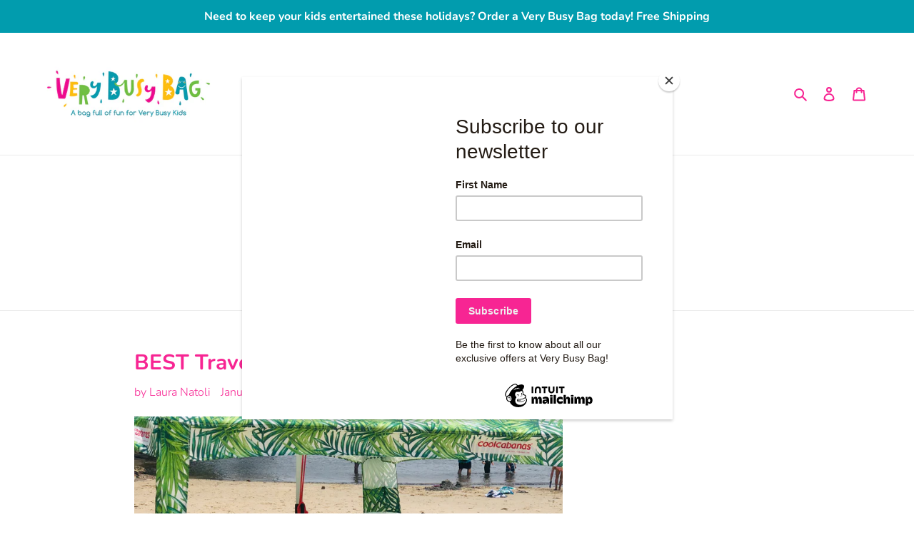

--- FILE ---
content_type: application/x-javascript; charset=utf-8
request_url: https://bundler.nice-team.net/app/shop/status/verybusybag.myshopify.com.js?1768373465
body_size: -331
content:
var bundler_settings_updated='1669077559';